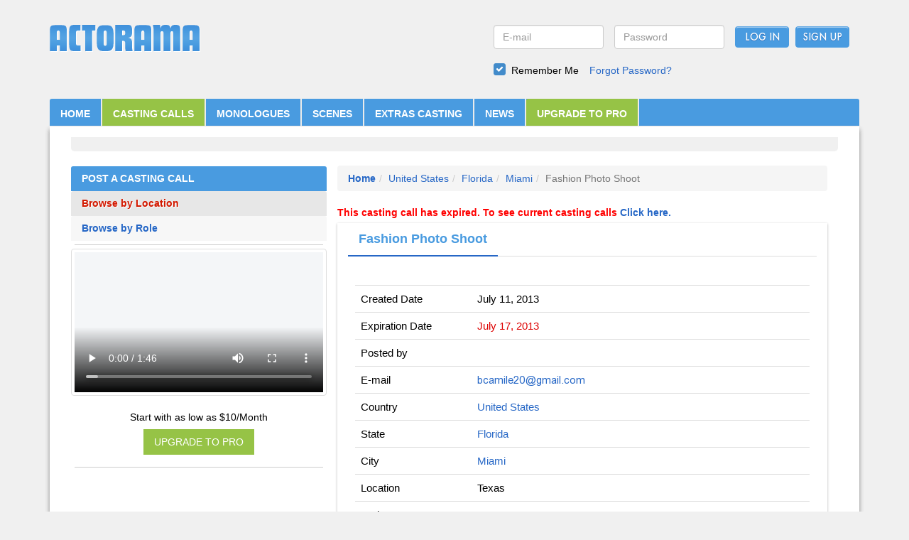

--- FILE ---
content_type: text/html; charset=UTF-8
request_url: https://www.actorama.com/casting-calls/view/1890
body_size: 4503
content:
<!DOCTYPE html><html lang="en-US"><head><meta http-equiv="Content-Type" content="text/html;charset=UTF-8"><meta name="viewport" content="width=device-width, initial-scale=1"><link rel="apple-touch-icon" sizes="60x60" href="/icons/apple-touch-icon.png"><link rel="icon" type="image/png" sizes="32x32" href="/icons/favicon-32x32.png"><link rel="icon" type="image/png" sizes="16x16" href="/icons/favicon-16x16.png"><link rel="mask-icon" href="/icons/safari-pinned-tab.svg?v=1" color="#5bbad5"><meta name="theme-color" content="#ffffff"><meta name="csrf-param" content="_csrf"><meta name="csrf-token" content="XIkK3NXGzKQe0NotO2aDDnqNwUpw-NThtLZppYSwFjoX6l6xu_KkwlThi1tuObA2DMagLhi5vIbw-F6d6-QhbA=="><title>Casting Calls - Texas - Fashion Photo Shoot</title><meta name="description" content="A casting calls, auditions resource and talent database. Monologues and scenes for training and auditions. Blogs and forums about acting and entertainment. Actors can create a free profile as well as directors, casting directors, producers and agents/managers. Join today, its free."><meta name="keywords" content="casting, acting classes, monologue, movie casting, acting career, theatre, acting tips, monologues for women, female monologues, casting calls, auditions resources"><link href="/minify/b0b9a269574df59328138a2d572d7ad89f5bf910.css" rel="stylesheet"><script>
var web_url = "https://www.actorama.com/";
</script></head><body><div class="container banner-bg"><header><div class="col-md-6 col-sm-6 col-xs-12 logo_section"><a href="https://www.actorama.com/"><img class="img-responsive site_logo" src="/assets/thumbnails/b2/b233b37ace817481c72e91c33f8a46cd.png" width="212" alt="Actorama" title="Actorama"></a></div><div class="col-md-6 col-sm-6 col-xs-12"><form id="login-form1" action="/casting-calls/view/1890" method="post" enctype="multipart/form-data"><input type="hidden" name="_csrf" value="XIkK3NXGzKQe0NotO2aDDnqNwUpw-NThtLZppYSwFjoX6l6xu_KkwlThi1tuObA2DMagLhi5vIbw-F6d6-QhbA=="><ul class="login_section"><li class="col-md-4 col-sm-4 col-xs-12 field paddL0"><div class="form-group field-loginform-username required"><input type="text" id="loginform-username" class="form-control" name="LoginForm[username]" placeholder="E-mail" aria-required="true"><p class="help-block help-block-error"></p></div>	</li><li class="col-md-4 col-sm-4 col-xs-12 field paddL0"><div class="form-group field-loginform-password required"><input type="password" id="loginform-password" class="form-control" name="LoginForm[password]" placeholder="Password" aria-required="true"><p class="help-block help-block-error"></p></div>	</li><li class="col-md-2 col-sm-4 col-xs-6 submit paddL0"><button type="submit" class="submit_btn" name="login-button">Log In</button>	</li><li class="col-md-2 col-sm-4 col-xs-6 submit paddL0"><input name="signup" value="Sign Up" onclick="javascript:window.location='/signup/';" class="submit" type="button"></li></ul><ul class="forgot_pwd"><li><div class="form-group field-loginform-rememberme"><input type="hidden" name="LoginForm[rememberMe]" value="0"><div class="checkbox-primary checkbox"><input type="checkbox" id="LoginForm-rememberMe-1" name="LoginForm[rememberMe]" value="1" checked><label for="LoginForm-rememberMe-1">Remember Me</label></div><p class="help-block help-block-error"></p></div></li><li><a href="https://www.actorama.com/forgot/">Forgot Password?</a></li></ul></form></div></header><div class="clearfix"></div><div class="col-md-12 col-sm-12 col-xs-12 nav_header"><nav id="w1" class="navbar nav_default navbar"><div class="container"><div class="navbar-header"><button type="button" class="navbar-toggle" data-toggle="collapse" data-target="#w1-collapse"><span class="sr-only">Toggle navigation</span><span class="icon-bar"></span><span class="icon-bar"></span><span class="icon-bar"></span></button></div><div id="w1-collapse" class="collapse navbar-collapse"><ul class="nav navbar-nav header-navigation"><li><a href="https://www.actorama.com/">HOME</a></li><li class="activation"><a href="https://www.actorama.com/casting-calls">CASTING CALLS</a></li><li><a href="https://www.actorama.com/monologues">MONOLOGUES</a></li><li><a href="https://www.actorama.com/scenesforactors">SCENES</a></li><li><a href="https://www.actorama.com/extras-casting">EXTRAS CASTING</a></li><li><a href="https://www.actorama.com/news">NEWS</a></li><li class="activation"><a href="/actorsresources">UPGRADE TO PRO</a></li></ul></div></div></nav>	</div><div class="col-md-12 col-sm-12 col-xs-12 nav_header"><section><div class="content"><div class="col-md-12 col-sm-12 col-xs-12 content_section content_section_ads"><script id="mNCC" language="javascript"> medianet_width = "728"; medianet_height = "90"; medianet_crid = "666662779"; medianet_versionId = "3111299"; </script> <script src="//contextual.media.net/nmedianet.js?cid=8CU18I3B6"></script> </div><div class="clearfix"></div><div class="col-md-4 col-sm-4 col-xs-12 mono_content padd0" style="padding-bottom:10px;"><div id="sidenav1"><div id="sideNavbar"><div class="panel-group mono_side_panel" id="accordion"><div class="panel mono_side_panel_default"><div class="panel-heading mono_side_panel_heading"><h4 class="panel-title panel-head"><a href="https://www.actorama.com/casting-calls/upload">POST A CASTING CALL</a></h4></div><div class="panel-heading panel-active"><h4 class="panel-title activated"><a href="https://www.actorama.com/casting-calls">Browse by Location</a></h4></div><div class="panel"><div class="panel-heading panel-background"><h4 class="panel-title "><a href="https://www.actorama.com/casting-calls/role">Browse by Role</a></h4></div></div><hr/><div><video id="videojs-w0" class="video-js-responsive-container vjs-hd thumbnail" poster="/video/featured.jpg" controls preload="auto" style="width:100%"><source type="video/mp4" src="/video/featured.mp4?v=1"></video> </div><div class="pro_featured_content text-center"><p><span class="linear-wipe">Start with as low as $10/Month</span></p><a class="upgrade_to_pro" style="width:100%;float:left;" href="/actorsresources"><button class="btn btn_pro">UPGRADE TO PRO</button></a></div></div></div></div></div><div class="clearfix"></div><hr/><div class="casting-calls-ads"><script id="mNCC" language="javascript"> medianet_width = "300"; medianet_height = "250"; medianet_crid = "420761415"; medianet_versionId = "3111299"; </script> <script src="//contextual.media.net/nmedianet.js?cid=8CU18I3B6"></script>	</div><br/></div><style>
.btn_pro {
background-color:#96C346;
border:none;
border-radius:0;
padding:8px 15px;
color:#ffffff;
}
.btn_pro:hover, .btn_pro:active, .btn_pro:focus {
background-color:#96C346;
color:#ffffff;
}
.upgrade_to_pro {
margin-bottom: 10px;
}
</style><div class="col-md-8 col-sm-8 col-xs-12 "><ol class="breadcrumb"><li class="breadcrumb-item"><a href="https://www.actorama.com/"><strong>Home</strong></a></li><li class="breadcrumb-item"><a href="https://www.actorama.com/casting-calls/USA">United States</a></li><li class="breadcrumb-item active"><a href="https://www.actorama.com/casting-calls/USA/FL">Florida</a></li><li class="breadcrumb-item active"><a href="https://www.actorama.com/casting-calls/USA/FL/Miami">Miami</a></li><li class="breadcrumb-item active">Fashion Photo Shoot</li></ol><p style="color:#ff0000;"><strong>This casting call has expired. To see current casting calls <a href="https://www.actorama.com/casting-calls/">Click here.</strong></a></p>	<div class="card"><ul class="nav nav-tabs resume_tab" role="tablist"><li role="presentation" class="active"><a href="javascript:void(0);" aria-controls="home" role="tab" data-toggle="tab">Fashion Photo Shoot</a></li></ul><div class="tab-content resume_content"><div class="clearfix"></div><div role="tabpanel" class="tab-pane active" id="home"><div class="table-responsive"><table class="table"><tbody><tr><td colspan="1">Created Date</td><td colspan="2">July 11, 2013</td></tr><tr><td colspan="1">Expiration Date</td><td colspan="2"><span style="color:#D00">July 17, 2013</span></td></tr><tr><td colspan="1">Posted by</td><td colspan="2"><a href=''></a></td></tr><tr><td colspan="1">E-mail</td><td class="color_change" colspan="2"><img src="https://www.actorama.com/images/email/cat_1890.png?v=1769226423 " /></td></tr><tr><td colspan="1">Country</td><td colspan="2"><a href="https://www.actorama.com/casting-calls/USA">United States</a></td></tr><tr><td colspan="1">State</td><td colspan="2"><a href="https://www.actorama.com/casting-calls/USA/FL">Florida</a></td></tr><tr><td colspan="1">City</td><td colspan="2"><a href="https://www.actorama.com/casting-calls/USA/FL/Miami">Miami</a></td></tr><tr><td colspan="1">Location</td><td colspan="2">Texas</td></tr><tr><td colspan="1">Project Type</td><td colspan="2">Event</td></tr><tr><td colspan="1">Project Title</td><td colspan="2">Fashion Photo Shoot</td></tr></tbody></table></div></div></div><div class="casting_title_description"><h4><strong>Description:</strong></h4><p style="line-height:24px;">Catalog updates for GQ Magazine [www.gq-magazine.co.uk] for August shoot. This is a paid Fashion job, our client wants to update her Catalog with her New Year release Fashion outfits for the professional shooting no nudity, fetish, bondage, escort and other adult content stuff. So if you are interested you can get back to me. We will be responsible for transport, feeding and accommodation allowance through out the photo shoot, the invitation letter would be mailed to you, all make up will be taken care of in the studio. If interested and wants to have more details, contact: bcamile20@gmail.com</p></div><hr/></div></div><div class="col-md-12 col-sm-12 col-xs-12 content_section content_section_ads"><script id="mNCC" language="javascript"> medianet_width = "728"; medianet_height = "90"; medianet_crid = "666662779"; medianet_versionId = "3111299"; </script> <script src="//contextual.media.net/nmedianet.js?cid=8CU18I3B6"></script> </div></div></section></div><div class="clearfix"></div><div class="col-md-12 col-sm-12 col-xs-12 footer_ads"><div class="col-sm-4"></div><div class="col-sm-4 col-xs-12 text-center footer-logo"><div id="siteseal" class="text-center"></div></div><div class="col-sm-4 col-xs-12"><img src="https://www.actorama.com/img/sitename.png" alt="logo" class="img-responsive logo"></div></div><div class="clearfix"></div><script type="text/javascript">
(function(i,s,o,g,r,a,m){i['GoogleAnalyticsObject']=r;i[r]=i[r]||function(){
(i[r].q=i[r].q||[]).push(arguments)},i[r].l=1*new Date();a=s.createElement(o),
m=s.getElementsByTagName(o)[0];a.async=1;a.src=g;m.parentNode.insertBefore(a,m)
})(window,document,'script','//www.google-analytics.com/analytics.js','ga');
ga('create', 'UA-4938833-1', 'actorama.com');
ga('send', 'pageview');
</script> <div class="footer_nav"><nav class="navbar"><ul class="nav navbar-nav footer-navigation"><li><a href="https://www.actorama.com/about">About</a></li><li><a href="https://www.actorama.com/terms">Terms of Service</a></li><li><a href="https://www.actorama.com/search-talent">Search Members</a></li><li><a href="https://www.actorama.com/virtual-casting">Virtual Casting Room</a></li><li><a href="https://www.actorama.com/sitemap">Site Map</a></li><li><a href="https://www.actorama.com/actorprofiles">Actor Profiles</a></li><li><a href="https://www.actorama.com/castingprofiles">Casting Profiles</a></li><li><a href="https://www.actorama.com/help">Help</a></li><li><a href="https://www.actorama.com/contact-us">Contact</a></li></ul></nav></div><div class="clearfix"></div><hr><div class="text-center copyright"><p>Copyright &copy; 2026 | All Right Reserved</p></div></div><script src="/minify/75f4f9a1dc1007fee769f8c65d1cfc349882556f.js"></script><script>jQuery(function ($) {
setTimeout(function(){
document.getElementById("videojs-w0").play();
}, 3000);
var header = $(".casting-calls-ads");
if($('.casting-calls-ads').length){
var top = $('.casting-calls-ads').offset().top;
$(window).scroll(function() {
var scroll = $(window).scrollTop()-175;
if (scroll > top) {
header.addClass("casting-calls-ads1");
} else {
header.removeClass("casting-calls-ads1");
}
$('.casting-calls-ads').width($('.casting-calls-ads').parent().width());
});
}
jQuery('#login-form1').yiiActiveForm([{"id":"loginform-username","name":"username","container":".field-loginform-username","input":"#loginform-username","error":".help-block.help-block-error","validate":function (attribute, value, messages, deferred, $form) {yii.validation.required(value, messages, {"message":"Email cannot be blank."});value = yii.validation.trim($form, attribute, [], value);yii.validation.email(value, messages, {"pattern":/^[a-zA-Z0-9!#$%&'*+\/=?^_`{|}~-]+(?:\.[a-zA-Z0-9!#$%&'*+\/=?^_`{|}~-]+)*@(?:[a-zA-Z0-9](?:[a-zA-Z0-9-]*[a-zA-Z0-9])?\.)+[a-zA-Z0-9](?:[a-zA-Z0-9-]*[a-zA-Z0-9])?$/,"fullPattern":/^[^@]*<[a-zA-Z0-9!#$%&'*+\/=?^_`{|}~-]+(?:\.[a-zA-Z0-9!#$%&'*+\/=?^_`{|}~-]+)*@(?:[a-zA-Z0-9](?:[a-zA-Z0-9-]*[a-zA-Z0-9])?\.)+[a-zA-Z0-9](?:[a-zA-Z0-9-]*[a-zA-Z0-9])?>$/,"allowName":false,"message":"Email is not a valid email address.","enableIDN":false,"skipOnEmpty":1});}},{"id":"loginform-password","name":"password","container":".field-loginform-password","input":"#loginform-password","error":".help-block.help-block-error","validate":function (attribute, value, messages, deferred, $form) {yii.validation.required(value, messages, {"message":"Password cannot be blank."});value = yii.validation.trim($form, attribute, [], value);}},{"id":"loginform-rememberme","name":"rememberMe","container":".field-loginform-rememberme","input":"#loginform-rememberme","error":".help-block.help-block-error","validate":function (attribute, value, messages, deferred, $form) {yii.validation.boolean(value, messages, {"trueValue":"1","falseValue":"0","message":"Remember Me must be either \"1\" or \"0\".","skipOnEmpty":1});}}], []);
});</script></body></html>